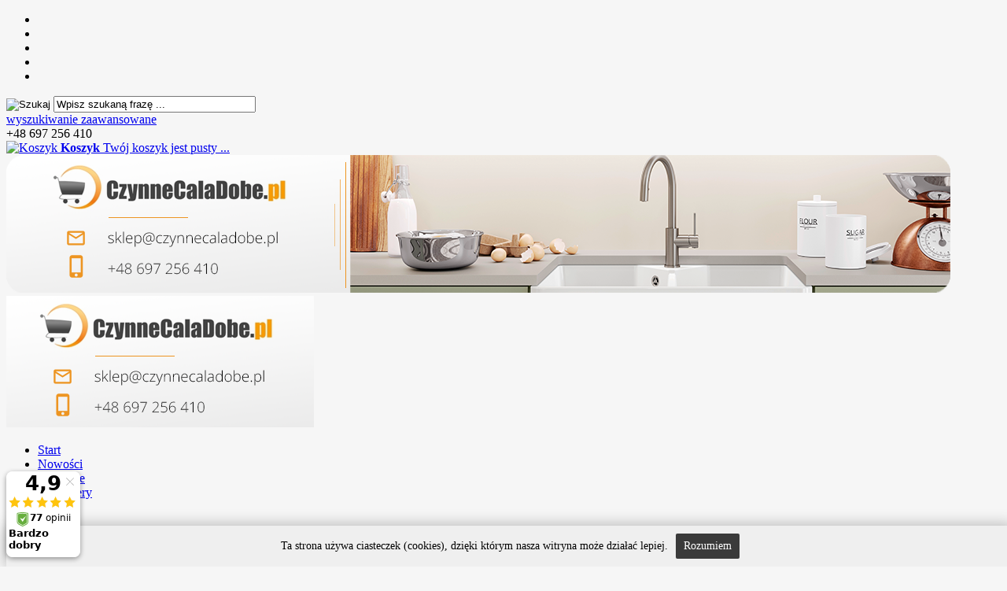

--- FILE ---
content_type: text/html; charset=utf-8
request_url: https://www.czynnecaladobe.pl/rozdrabniacze-c-11_33.html
body_size: 9142
content:
<!DOCTYPE HTML>
<html lang="pl">
<head>
    <meta charset="utf-8" />
    <title>Rozdrabniacze - CzynneCalaDobe.pl</title>
    <meta name="keywords" content="ROZDRABNIACZE, Rozdrabniacze, rozdrabniacze" />
    <meta name="description" content="ROZDRABNIACZE najlepsza kategoria produktów." />
    <meta name="robots" content="index,follow" />  
    
    <meta name="viewport" content="width=device-width, initial-scale=1.0" />
    
    <link href="https://fonts.googleapis.com/css?family=Roboto:400,700&amp;subset=latin,latin-ext" rel="stylesheet" type="text/css" />

    

    <base href="https://www.czynnecaladobe.pl" />	
    <link rel="stylesheet" type="text/css" href="szablony/shop_18.rwd/css/style.php?ncss=style,boxy,moduly,podstrony,listingi," />
    <script src="javascript/jquery.js"></script>
    <script src="javascript/skrypty.php"></script>
    
    
            
    
    
    
    
    
    <meta name="google-site-verification" content="59TFEo2nbKAN5XpTIFYhjxH3Z4QwbQC9B04J_1_bh7s" />

    <script>
(function(i,s,o,g,r,a,m){i['GoogleAnalyticsObject']=r;i[r]=i[r]||function(){(i[r].q=i[r].q||[]).push(arguments)},i[r].l=1*new Date();a=s.createElement(o),m=s.getElementsByTagName(o)[0];a.async=1;a.src=g;m.parentNode.insertBefore(a,m)})(window,document,'script','//www.google-analytics.com/analytics.js','ga');
ga('create', 'UA-23910863-1', 'auto');
ga('require', 'displayfeatures');
ga('send', 'pageview');
</script>

    
    
    <link rel="canonical" href="https://www.czynnecaladobe.pl/rozdrabniacze-c-11_33.html" />
    <link rel="next" href="https://www.czynnecaladobe.pl/rozdrabniacze-c-11_33.html/s=2" />
    <script type="text/javascript" src="https://www.e-regulaminy.pl/wp-content/uploads/cookies/cookies.js"></script>

    
    
    <script>(function(w,d,s,i,dl){w._ceneo = w._ceneo || function () {
w._ceneo.e = w._ceneo.e || []; w._ceneo.e.push(arguments); };
w._ceneo.e = w._ceneo.e || [];dl=dl===undefined?"dataLayer":dl;
const f = d.getElementsByTagName(s)[0], j = d.createElement(s); j.defer = true; j.src = "https://ssl.ceneo.pl/ct/v5/script.js?accountGuid=" + i + "&t=" + Date.now() + (dl ? "&dl=" + dl : '');
f.parentNode.insertBefore(j, f);
})(window, document, "script", "16fbd3d4-d5b5-4d96-8003-edbaf28e5564");</script>

    
    
    
    
    
    
    
    
    
</head>

<body style="background:#f6f6f6">


<header id="NaglowekSklepu">

    <div id="GornaNawigacja">
    
        <div class="Strona">
        
            <ul id="maleRwd" class="RwdSchowek">
            
                <li><span><img src="szablony/shop_18.rwd/obrazki/szablon/rwd_szukaj.png" alt="" /></span></li>
                <li><a href="https://www.czynnecaladobe.pl/logowanie.html"><img src="szablony/shop_18.rwd/obrazki/szablon/rwd_konto.png" alt="" /></a></li>
                <li><a href="https://www.czynnecaladobe.pl/rejestracja.html"><img src="szablony/shop_18.rwd/obrazki/szablon/rwd_rejestracja.png" alt="" /></a></li>
                <li><a href="https://www.czynnecaladobe.pl/koszyk.html"><img src="szablony/shop_18.rwd/obrazki/szablon/rwd_koszyk.png" alt="" /></a></li>
                
                                
                <li><a href="https://www.czynnecaladobe.pl/schowek.html"><img src="szablony/shop_18.rwd/obrazki/szablon/rwd_schowek.png" alt="" /></a></li>
                
                            </ul>        
        
            <form onsubmit="return sprSzukaj(this,'InSzukaj')" method="post" action="szukaj.html" id="Wyszukiwanie">
            
                <div>
                    <input id="ButSzukaj" type="image" src="szablony/shop_18.rwd/obrazki/szablon/szukaj.png" alt="Szukaj" />
                    <input id="InSzukaj" type="text" name="szukaj" size="30" value="Wpisz szukaną frazę ..." />
                    <input type="hidden" name="postget" value="tak" />
                </div>

                <a href="https://www.czynnecaladobe.pl/wyszukiwanie-zaawansowane.html">wyszukiwanie zaawansowane</a>
                
                <div class="cl"></div>
                    
            </form>  

            <div id="Infolinia">
            
                +48 697 256 410                
            </div>

            <div id="Koszyk">
            
                <a href="https://www.czynnecaladobe.pl/koszyk.html">
                
                    <span><img src="szablony/shop_18.rwd/obrazki/szablon/koszyk.png" alt="Koszyk" /></span>
                    
                    <span>
            
                        <strong>Koszyk</strong>
                    
                                                
                        Twój koszyk jest pusty ...
                        
                                                
                    </span>
                    
                </a>
                
            </div>    

            <div id="ZmianaJezyka">
    
                
                              
            </div>

        </div>
    
    </div>
    
</header>

<div id="Strona">

    <a id="LinkLogo" href="https://www.czynnecaladobe.pl"><img class="RwdKomputer" src="images/naglowki/czynne222.png" width="1200" height="175" alt="CzynneCalaDobe.pl" title="CzynneCalaDobe.pl" /><img class="RwdMobilny" src="images/1/czynne2222.png" width="391" height="167" alt="CzynneCalaDobe.pl" title="CzynneCalaDobe.pl" /></a>
    
    <div id="GorneMenu" class="Rozwiniete">
    
        <ul class="GlowneGorneMenu"><li aria-haspopup="true"><a    href="http://www.czynnecaladobe.pl/">Start</a></li><li aria-haspopup="true"><a    href="https://www.czynnecaladobe.pl/nowosci.html">Nowości</a></li><li aria-haspopup="true"><a    href="https://www.czynnecaladobe.pl/promocje.html">Promocje</a></li><li aria-haspopup="true"><a    href="https://www.czynnecaladobe.pl/bestsellery.html">Bestsellery</a></li><li aria-haspopup="true"><a    href="https://www.czynnecaladobe.pl/hity.html">Hity</a></li><li aria-haspopup="true"><a  href="https://www.czynnecaladobe.pl/kontakt-f-1.html">Kontakt</a></li></ul>
        
    </div>
    
    <div id="LogowanieSchowek">
    

                        <div id="Logowanie">
                    <a href="https://www.czynnecaladobe.pl/logowanie.html" rel="nofollow">Zaloguj się</a>
                    <a href="https://www.czynnecaladobe.pl/rejestracja.html" rel="nofollow">Załóż konto</a>
                </div>
                   

            
        <div id="Schowek">

            <a href="https://www.czynnecaladobe.pl/schowek.html">Schowek (0)</a>

        </div>  

        
        <div class="cl"></div>
    
    </div>

    <div id="Nawigacja" itemscope itemtype="http://schema.org/BreadcrumbList">
    
        <span itemprop="itemListElement" itemscope itemtype="http://schema.org/ListItem"><a href="https://www.czynnecaladobe.pl" class="NawigacjaLink" itemprop="item"><span itemprop="name">Strona główna</span></a><meta itemprop="position" content="1" /></span><span class="Nawigacja"> » </span><span itemprop="itemListElement" itemscope itemtype="http://schema.org/ListItem"><a href="https://www.czynnecaladobe.pl/kuchnia-c-11.html" class="NawigacjaLink" itemprop="item"><span itemprop="name">KUCHNIA</span></a><meta itemprop="position" content="2" /></span><span class="Nawigacja"> » </span><span class="Nawigacja">Rozdrabniacze</span>
        
    </div>
    
    
    
    <div class="cl"></div>

        <div id="LewaKolumna" style="width:235px">
    
        <div id="LewaKolumnaPrzerwa">
            <div class="BoxRwd">




<div class="CalyBoxKategorie">

            <div class="BoxNaglowekKategorie">Kategorie<span class="BoxRozwinZwin BoxRozwin"></span></div>
    
    

    <div class="BoxKategorie BoxZawartosc">
        <ul><li><div><a href="https://www.czynnecaladobe.pl/alveus-c-67.html">ALVEUS</a></div></li>
<li><div><a href="https://www.czynnecaladobe.pl/globalo-c-58.html">GLOBALO</a></div></li>
<li><div><a href="https://www.czynnecaladobe.pl/quadron-c-69.html">QUADRON</a></div></li>
<li><div><a href="https://www.czynnecaladobe.pl/romexim-c-57.html">ROMEXIM</a></div></li>
<li><div><a class="Aktywna" href="https://www.czynnecaladobe.pl/kuchnia-c-11.html">KUCHNIA</a></div><ul><li><div><a href="https://www.czynnecaladobe.pl/akcesoria-kuchenne-c-11_12.html">Akcesoria kuchenne</a></div></li>
<li><div><a href="https://www.czynnecaladobe.pl/baterie-kuchenne-c-11_13.html">Baterie kuchenne</a></div></li>
<li><div><a href="https://www.czynnecaladobe.pl/chlodziarko-zamrazarki-c-11_50.html">Chłodziarko-Zamrażarki </a></div></li>
<li><div><a href="https://www.czynnecaladobe.pl/drobne-agd-c-11_42.html">Drobne AGD</a></div></li>
<li><div><a href="https://www.czynnecaladobe.pl/ekspresy-do-kawy-c-11_49.html">Ekspresy do kawy</a></div></li>
<li><div><a href="https://www.czynnecaladobe.pl/kuchenki-mikrofalowe-c-11_14.html">Kuchenki mikrofalowe</a></div></li>
<li><div><a href="https://www.czynnecaladobe.pl/okapy-kuchenne-c-11_27.html">Okapy kuchenne</a></div></li>
<li><div><a href="https://www.czynnecaladobe.pl/piekarniki-c-11_16.html">Piekarniki</a></div></li>
<li><div><a href="https://www.czynnecaladobe.pl/plyty-ceramiczne-c-11_17.html">Płyty ceramiczne</a></div></li>
<li><div><a href="https://www.czynnecaladobe.pl/plyty-gazowe-c-11_18.html">Płyty gazowe</a></div></li>
<li><div><a href="https://www.czynnecaladobe.pl/plyty-indukcyjne-c-11_41.html">Płyty indukcyjne</a></div></li>
<li><div><a class="Aktywna" href="https://www.czynnecaladobe.pl/rozdrabniacze-c-11_33.html">Rozdrabniacze</a></div></li>
<li><div><a href="https://www.czynnecaladobe.pl/sortowniki-odpadow-c-11_23.html">Sortowniki odpadów</a></div></li>
<li><div><a href="https://www.czynnecaladobe.pl/srodki-do-pielegnacji-c-11_20.html">Środki do pielęgnacji</a></div></li>
<li><div><a href="https://www.czynnecaladobe.pl/szuflada-do-podgrzewania-c-11_51.html">Szuflada do podgrzewania</a></div></li>
<li><div><a href="https://www.czynnecaladobe.pl/towar-w-ii-gatunku-c-11_37.html">Towar w II gatunku</a></div></li>
<li><div><a href="https://www.czynnecaladobe.pl/uslugi-c-11_45.html">Usługi</a></div></li>
<li><div><a href="https://www.czynnecaladobe.pl/winiarki-c-11_47.html">Winiarki</a></div></li>
<li><div><a href="https://www.czynnecaladobe.pl/zestawy-promocyjne-c-11_26.html">Zestawy promocyjne</a></div></li>
<li><div><a href="https://www.czynnecaladobe.pl/zlewozmywaki-ceramiczne-c-11_36.html">Zlewozmywaki ceramiczne</a></div></li>
<li><div><a href="https://www.czynnecaladobe.pl/zlewozmywaki-franke-tectonite-c-11_32.html">Zlewozmywaki Franke Tectonite</a></div></li>
<li><div><a href="https://www.czynnecaladobe.pl/zlewozmywaki-gospodarcze-c-11_31.html">Zlewozmywaki gospodarcze</a></div></li>
<li><div><a href="https://www.czynnecaladobe.pl/zlewozmywaki-granitowe-c-11_1.html">Zlewozmywaki granitowe</a></div></li>
<li><div><a href="https://www.czynnecaladobe.pl/zlewozmywaki-nakladane-c-11_21.html">Zlewozmywaki nakładane</a></div></li>
<li><div><a href="https://www.czynnecaladobe.pl/zlewozmywaki-podwieszane-c-11_22.html">Zlewozmywaki podwieszane</a></div></li>
<li><div><a href="https://www.czynnecaladobe.pl/zlewozmywaki-stalowe-c-11_2.html">Zlewozmywaki stalowe</a></div></li>
<li><div><a href="https://www.czynnecaladobe.pl/zlewozmywaki-szklane-c-11_39.html">Zlewozmywaki szklane</a></div></li>
<li><div><a href="https://www.czynnecaladobe.pl/zmywarki-c-11_38.html">Zmywarki</a></div></li>
</ul></li>
<li><div><a href="https://www.czynnecaladobe.pl/ogrod-c-24.html">OGRÓD</a></div><ul><li><div><a href="https://www.czynnecaladobe.pl/akcesoria-c-24_35.html">Akcesoria</a></div></li>
<li><div><a href="https://www.czynnecaladobe.pl/grille-c-24_34.html">Grille</a></div></li>
</ul></li>
<li><div><a href="https://www.czynnecaladobe.pl/pyramis-c-70.html">PYRAMIS</a></div></li>
<li><div><a href="https://www.czynnecaladobe.pl/lazienka-c-15.html">ŁAZIENKA</a></div><ul><li><div><a href="https://www.czynnecaladobe.pl/akcesoria-lazienkowe-c-15_6.html">Akcesoria łazienkowe</a></div></li>
<li><div><a href="https://www.czynnecaladobe.pl/baterie-bidetowe-c-15_28.html">Baterie bidetowe</a></div></li>
<li><div><a href="https://www.czynnecaladobe.pl/baterie-natryskowe-c-15_30.html">Baterie natryskowe</a></div></li>
<li><div><a href="https://www.czynnecaladobe.pl/baterie-umywalkowe-c-15_5.html">Baterie umywalkowe</a></div></li>
<li><div><a href="https://www.czynnecaladobe.pl/baterie-wannowe-c-15_29.html">Baterie wannowe</a></div></li>
<li><div><a href="https://www.czynnecaladobe.pl/brodziki-c-15_53.html">Brodziki</a></div></li>
<li><div><a href="https://www.czynnecaladobe.pl/ceramika-lazienkowa-i-akcesoria-c-15_54.html">Ceramika łazienkowa i akcesoria</a></div></li>
<li><div><a href="https://www.czynnecaladobe.pl/kabiny-prysznicowe-c-15_46.html">Kabiny prysznicowe</a></div></li>
<li><div><a href="https://www.czynnecaladobe.pl/komplety-baterii-c-15_55.html">Komplety baterii</a></div></li>
<li><div><a href="https://www.czynnecaladobe.pl/odplywy-liniowe-c-15_48.html">Odpływy liniowe</a></div></li>
<li><div><a href="https://www.czynnecaladobe.pl/panele-natryskowe-c-15_9.html">Panele natryskowe</a></div></li>
<li><div><a href="https://www.czynnecaladobe.pl/towar-w-ii-gatunku-c-15_40.html">Towar w II gatunku</a></div></li>
<li><div><a href="https://www.czynnecaladobe.pl/umywalki-c-15_44.html">Umywalki</a></div></li>
<li><div><a href="https://www.czynnecaladobe.pl/zestawy-natryskowe-c-15_19.html">Zestawy natryskowe</a></div></li>
</ul></li>
<li><a  href="https://www.czynnecaladobe.pl/nowosci.html">Nowości</a></li><li><a  href="https://www.czynnecaladobe.pl/promocje.html">Promocje</a></li><li><a  href="https://www.czynnecaladobe.pl/polecane.html">Produkty polecane</a></li><li><a  href="https://www.czynnecaladobe.pl/hity.html">Hity w naszym sklepie</a></li></ul>
    </div>
    
</div></div>
<div class="BoxRwd">


<div class="CalyBox">
  
    

            <div class="BoxNaglowek">Kontakt<span class="BoxRozwinZwin BoxRozwin"></span></div>
    
    

    <div class="BoxTresc BoxZawartosc">
        <meta itemprop="name" content="CzynneCalaDobe.pl" /><div style="display:none" itemprop="address" itemscope itemtype="http://schema.org/PostalAddress">
            <meta itemprop="name" content="CzynneCalaDobe.pl" />
            <meta itemprop="streetAddress" content="Katowicka 96 " />
            <meta itemprop="postalCode" content="43-346" />
            <meta itemprop="addressLocality" content="Bielsko-Biała" />
          </div><ul class="BoxKontakt" itemscope itemtype="http://schema.org/LocalBusiness"><li class="Iko Firma">CzynneCalaDobe.pl<br /></li><li class="Iko Mail"><b>E-mail:</b><a href="https://www.czynnecaladobe.pl/kontakt-f-1.html"><span itemprop="email">sklep@czynnecaladobe.pl</span></a></li><li class="Iko Tel"><b>Telefon</b><a rel="nofollow" href="tel:+48697256410"><span itemprop="telephone">+48 697 256 410</span></a><br /></li><li class="Iko Godziny"><b>Godziny działania sklepu</b>pn - pt: 8.00 - 22.00</li></ul>
    </div>
    
</div></div>
<div class="BoxRwd">


<div class="CalyBox">
  
    

            <div class="BoxNaglowek">Informacje<span class="BoxRozwinZwin BoxRozwin"></span></div>
    
    

    <div class="BoxTresc BoxZawartosc">
        <ul class="Lista BezLinii"><li><h4><a href="http://www.czynnecaladobe.pl/kontakt-f-1.html">Kontakt</a></h4></li><li><h4><a href="https://www.czynnecaladobe.pl/regulamin-pm-5.html">Regulamin</a></h4></li><li><h4><a href="https://www.czynnecaladobe.pl/dostawa-pm-3.html">Dostawa</a></h4></li><li><h4><a href="https://www.czynnecaladobe.pl/reklamacje-zwroty-pm-9.html">Reklamacje, zwroty</a></h4></li><li><h4><a href="https://www.czynnecaladobe.pl/gwarancje-pm-24.html">Gwarancje</a></h4></li><li><h4><a href="https://www.czynnecaladobe.pl/sposoby-platnosci-pm-10.html">Sposoby płatności</a></h4></li><li><h4><a href="https://www.czynnecaladobe.pl/polityka-prywatnosci-pm-15.html">Polityka prywatności</a></h4></li></ul>
    </div>
    
</div></div>
<div class="BoxRwd">


<div class="CalyBox">
  
    

            <div class="BoxNaglowek">Promocje<span class="BoxRozwinZwin BoxRozwin"></span></div>
    
    

    <div class="BoxTresc BoxZawartosc">
        <div id="BoxPromocjeAnimowane" class="AnimSzer"><div class="BoxAnimacjaScroll" id="pa1"><a class="Zoom" href="https://www.czynnecaladobe.pl/bateria-valvex-pavo-chrom-2451200-wyprzedaz-p-407.html"><img data-src-original="images/valvex/baterie_natryskowe/mini/100px_pavo_natr.JPG" width="100" height="100" src="images/loader.gif" id="fot_28961_407" class="Zdjecie Reload" alt="Bateria Valvex PAVO chrom 2451200 WYPRZEDAŻ" title="Bateria Valvex PAVO chrom 2451200 WYPRZEDAŻ" /></a><h3><a href="https://www.czynnecaladobe.pl/bateria-valvex-pavo-chrom-2451200-wyprzedaz-p-407.html" title="Bateria Valvex PAVO chrom 2451200 WYPRZEDAŻ">Bateria Valvex PAVO chrom 2451200 WYPRZEDAŻ</a><span class="CenaPromocyjna"><em class="CenaPoprzednia">399,00 zł</em><span class="CenaAktualna">413,99 zł</span></span></h3></div><div class="BoxAnimacjaScroll" id="pa2"><a class="Zoom" href="https://www.czynnecaladobe.pl/bateria-deante-luko-bou-021m-chrom-wyprzedaz-p-3564.html"><img data-src-original="images/deante/baterie/mini/100px_i-deante-luko-bou-021m.jpg" width="100" height="100" src="images/loader.gif" id="fot_86397_3564" class="Zdjecie Reload" alt="Bateria Deante LUKO BOU 021M chrom WYPRZEDAŻ" title="Bateria Deante LUKO BOU 021M chrom WYPRZEDAŻ" /></a><h3><a href="https://www.czynnecaladobe.pl/bateria-deante-luko-bou-021m-chrom-wyprzedaz-p-3564.html" title="Bateria Deante LUKO BOU 021M chrom WYPRZEDAŻ">Bateria Deante LUKO BOU 021M chrom WYPRZEDAŻ</a><span class="CenaPromocyjna"><em class="CenaPoprzednia">199,99 zł</em><span class="CenaAktualna">179,01 zł</span></span></h3></div><div class="BoxAnimacjaScroll" id="pa3"><a class="Zoom" href="https://www.czynnecaladobe.pl/bateria-deante-kostel-bfk-031m-chrom-wyprzedaz-p-3561.html"><img data-src-original="images/deante/baterie/mini/100px_i-deante-kostel-bfk-031m.jpg" width="100" height="100" src="images/loader.gif" id="fot_5856_3561" class="Zdjecie Reload" alt="Bateria Deante KOSTEL BFK 031M chrom WYPRZEDAŻ" title="Bateria Deante KOSTEL BFK 031M chrom WYPRZEDAŻ" /></a><h3><a href="https://www.czynnecaladobe.pl/bateria-deante-kostel-bfk-031m-chrom-wyprzedaz-p-3561.html" title="Bateria Deante KOSTEL BFK 031M chrom WYPRZEDAŻ">Bateria Deante KOSTEL BFK 031M chrom WYPRZEDAŻ</a><span class="CenaPromocyjna"><em class="CenaPoprzednia">150,00 zł</em><span class="CenaAktualna">102,42 zł</span></span></h3></div><div class="BoxAnimacjaScroll" id="pa4"><a class="Zoom" href="https://www.czynnecaladobe.pl/zlewozmywak-franke-maris-mrg-611-62-bateria-samoa-p-95.html"><img data-src-original="images/FRANKE/promo/mini/100px_SET_A.jpg" width="100" height="100" src="images/loader.gif" id="fot_48284_95" class="Zdjecie Reload" alt="Zlewozmywak Franke Maris MRG 611-62 + bateria SAMOA" title="Zlewozmywak Franke Maris MRG 611-62 + bateria SAMOA" /></a><h3><a href="https://www.czynnecaladobe.pl/zlewozmywak-franke-maris-mrg-611-62-bateria-samoa-p-95.html" title="Zlewozmywak Franke Maris MRG 611-62 + bateria SAMOA">Zlewozmywak Franke Maris MRG 611-62 + bateria SAMOA</a><span class="CenaPromocyjna"><em class="CenaPoprzednia">1 299,00 zł</em><span class="CenaAktualna">1 175,02 zł</span></span></h3></div><div class="BoxAnimacjaScroll" id="pa5"><a class="Zoom" href="https://www.czynnecaladobe.pl/pojemnik-kosmetyczny-kela-eden-14066-p-2013.html"><img data-src-original="images/kela/mini/100px_14066.jpg" width="100" height="100" src="images/loader.gif" id="fot_8167_2013" class="Zdjecie Reload" alt="Pojemnik kosmetyczny Kela EDEN 14066" title="Pojemnik kosmetyczny Kela EDEN 14066" /></a><h3><a href="https://www.czynnecaladobe.pl/pojemnik-kosmetyczny-kela-eden-14066-p-2013.html" title="Pojemnik kosmetyczny Kela EDEN 14066">Pojemnik kosmetyczny Kela EDEN 14066</a><span class="CenaPromocyjna"><em class="CenaPoprzednia">65,00 zł</em><span class="CenaAktualna">43,00 zł</span></span></h3></div><div class="BoxAnimacjaScroll" id="pa6"><a class="Zoom" href="https://www.czynnecaladobe.pl/kosz-na-smieci-3-litry-kela-torre-18172-p-2018.html"><img data-src-original="images/kela/mini/100px_18172.jpg" width="100" height="100" src="images/loader.gif" id="fot_86615_2018" class="Zdjecie Reload" alt="Kosz na śmieci 3 litry Kela TORRE 18172" title="Kosz na śmieci 3 litry Kela TORRE 18172" /></a><h3><a href="https://www.czynnecaladobe.pl/kosz-na-smieci-3-litry-kela-torre-18172-p-2018.html" title="Kosz na śmieci 3 litry Kela TORRE 18172">Kosz na śmieci 3 litry Kela TORRE 18172</a><span class="CenaPromocyjna"><em class="CenaPoprzednia">79,00 zł</em><span class="CenaAktualna">84,43 zł</span></span></h3></div><div class="BoxAnimacjaScroll" id="pa7"><a class="Zoom" href="https://www.czynnecaladobe.pl/bateria-deante-magnolia-bdc-041m-chrom-wyprzedaz-p-1991.html"><img data-src-original="images/deante/natryskowe/mini/100px_bdc041M.jpg" width="100" height="100" src="images/loader.gif" id="fot_8381_1991" class="Zdjecie Reload" alt="Bateria Deante MAGNOLIA BDC 041M CHROM WYPRZEDAŻ" title="Bateria Deante MAGNOLIA BDC 041M CHROM WYPRZEDAŻ" /></a><h3><a href="https://www.czynnecaladobe.pl/bateria-deante-magnolia-bdc-041m-chrom-wyprzedaz-p-1991.html" title="Bateria Deante MAGNOLIA BDC 041M CHROM WYPRZEDAŻ">Bateria Deante MAGNOLIA BDC 041M CHROM WYPRZEDAŻ</a><span class="CenaPromocyjna"><em class="CenaPoprzednia">175,00 zł</em><span class="CenaAktualna">249,01 zł</span></span></h3></div><div class="BoxAnimacjaScroll" id="pa8"><a class="Zoom" href="https://www.czynnecaladobe.pl/bateria-deante-marbel-bfm-031m-chrom-wyprzedaz-p-520.html"><img data-src-original="images/deante/baterie_bidetowe/mini/100px_bfm031mb.jpg" width="100" height="100" src="images/loader.gif" id="fot_78255_520" class="Zdjecie Reload" alt="Bateria Deante MARBEL BFM 031M chrom WYPRZEDAŻ" title="Bateria Deante MARBEL BFM 031M chrom WYPRZEDAŻ" /></a><h3><a href="https://www.czynnecaladobe.pl/bateria-deante-marbel-bfm-031m-chrom-wyprzedaz-p-520.html" title="Bateria Deante MARBEL BFM 031M chrom WYPRZEDAŻ">Bateria Deante MARBEL BFM 031M chrom WYPRZEDAŻ</a><span class="CenaPromocyjna"><em class="CenaPoprzednia">199,99 zł</em><span class="CenaAktualna">143,65 zł</span></span></h3></div></div><div class="WszystkieKreska"><a href="https://www.czynnecaladobe.pl/promocje.html">zobacz wszystkie</a></div><script> $(document).ready(function() { $('#BoxPromocjeAnimowane').BoxAnimacje( { modul: 'BoxPromocjeAnimowane', id: 'pa', html: 'div', czas: 5000, szybkosc: 700, typ: 'scrollright' } ); }); </script>
    </div>
    
</div></div>

        </div>
        
    </div>
        
    <div id="SrodekKolumna">
    
        

        

<h1 class="StrNaglowek">
    <span>Rozdrabniacze</span>  
</h1>






<section class="StrTresc">

    <div class="Listing">
    
        
        
        <div class="OpisListing"  style="display:none">
                        
            
            
            <div class="OpisListingGorny OpisListingGornyBezZdjecia"></div>
            
            <br />
            
        </div>
        
        <div class="cl"></div>
        
        
        
        <div class="Podkategorie"  style="display:none">
        
                        
            <input class="MenuMobilnePodkategorieCheckbox" type="checkbox" id="MenuMobilnePodkategorieCheckbox" style="display:none" />
        
            <label class="PodkategorieMobile" for="MenuMobilnePodkategorieCheckbox" style="display:block">
            
                <span class="PodkategorieRozwin">Podkategorie</span>
                
            </label>
            
                    
            <div class="PodkategoreLista PodkategorieWlaczone">
            
                
                
            </div>

        </div>

        <div class="cl"></div>

        <nav class="ListingNawigacja ListingNawigacjaGora LiniaCala">
        
            
        
            <div class="IndexStron">
            
                <b>Strona</b> <a class="Aktywna" href="https://www.czynnecaladobe.pl/rozdrabniacze-c-11_33.html">1</a><a href="https://www.czynnecaladobe.pl/rozdrabniacze-c-11_33.html/s=2">2</a>
                
                <span>ogółem produktów: 17</span>
            
            </div>
            
                        
            
        
            <div class="SposobWyswietlania">
            
                <form id="sposobwyswietlania" class="cmxform" action="/rozdrabniacze-c-11_33.html" method="post">
                
                    <div>
                        <input type="hidden" name="wyswietlanie" id="wyswietlanie" value="" />
                        <span class="Tak" title="W formie okien" onclick="lista(1)"></span>
                        <span  title="W formie wierszy z miniaturkami i opisem" onclick="lista(2)"></span>
                        <span  title="W formie skróconej bez zdjęć" onclick="lista(3)"></span>
                    </div>
                    
                </form>
                
            </div>
            
                        
            <div class="cl"></div>
            
                        
            
            
            <div class="Sortowanie">

                <form id="sposobsortowania" class="cmxform" action="/rozdrabniacze-c-11_33.html" method="post">
                
                    <b>Wyświetlaj wg</b>
                
                    <select name="sortowanie" id="sortowanie">
                        <option value="1" selected="selected">domyślnie malejąco</option>
                        <option value="2" >domyślnie rosnąco</option>                                                              
                        <option value="4" >ceny od najniższej</option>
                        <option value="3" >ceny od najwyższej</option>
                        <option value="6" >nazwy A-Z</option>
                        <option value="5" >nazwy Z-A</option></select>
                
                </form>
            
            </div>
            
            
                        
            
            
            <div class="IloscProdStronie">
            
                <form id="iloscprodstrony" class="cmxform" action="/rozdrabniacze-c-11_33.html" method="post">
                
                    <div>
                        <input type="hidden" name="ilosc_na_stronie" id="ilosc_na_stronie" value="" />
                        <b>Wyników na stronie:</b>
                        <span class="Tak" onclick="str_prod(12)">12</span>
                        <span  onclick="str_prod(24)">24</span>
                        <span  onclick="str_prod(36)">36</span>
                    </div>
                    
                </form>
                
            </div>
            
                        
            <div class="cl"></div>
        
        </nav>
        
                
        

        <div class="ListingFiltry LiniaCala">
        
                        
            <div class="UzyteTagi" style="display:none">
            
                <strong>Wybrane opcje przeglądania</strong>
            
                
                
            </div>
                 
            <div class="FiltryKontenter">
            
                <div class="FiltryTlo">
                
                    <label for="FiltryMobilneCheckbox" id="IkonaZwinieciaFiltry" style="display:none"></label>
                    <label for="FiltryMobilneCheckbox" class="TloZwinieciaFiltry" style="display:none"></label>
            
                    <form id="filtr" action="/rozdrabniacze-c-11_33.html" method="post" class="cmxform FormularzFiltry">
                    
                        <div class="Lf">
                            
                            <input type="hidden" name="postget" value="tak" />                
                            <strong class="TytulFiltry">Dodatkowe opcje przeglądania</strong>
                        </div>
                        
                        <div class="cl"></div>

                        <div class="PozycjeFiltryListing">
                    
                            <div class="ZakresCen">
                                <b>Zakres cen od</b> <input type="text" size="4" value="" class="ulamek" name="ceno" /> do <input type="text" size="4" value="" class="ulamek" name="cend" />
                            </div>           

                                            
                        
                            <div class="Multi FiltryProducent"><span><b>Producent</b></span><ul class="Wybor"><li><input type="checkbox" id="filtr_producent_1" name="producent[1]"  /> <label id="label_filtr_producent_1" for="filtr_producent_1"><a data-id="filtr_producent_1">Blanco</a></label></li><li><input type="checkbox" id="filtr_producent_3" name="producent[3]"  /> <label id="label_filtr_producent_3" for="filtr_producent_3"><a data-id="filtr_producent_3">Elleci</a></label></li><li><input type="checkbox" id="filtr_producent_2" name="producent[2]"  /> <label id="label_filtr_producent_2" for="filtr_producent_2"><a data-id="filtr_producent_2">Franke</a></label></li><li><input type="checkbox" id="filtr_producent_31" name="producent[31]"  /> <label id="label_filtr_producent_31" for="filtr_producent_31"><a data-id="filtr_producent_31">In Sink Erator</a></label></li></ul></div>
                            
                            
                            
                            <div class="Multi FiltryPromocje"><span><b>Tylko promocje</b></span><ul class="Wybor"><li><input type="checkbox" name="promocje" id="filtr_promocje" value="tak"  /> <label id="label_filtr_promocje" for="filtr_promocje"><a data-id="filtr_promocje">tak</a></label></li></ul></div>
                            
                            
                            
                            
                            
                            
                            
                            

                            <div class="cl"></div> 

                        </div>
                                                
                        <div class="Rg ZastosujUsunFiltry">
                            
                            <input type="submit" class="przycisk" value="Wyświetl produkty" />
                        </div> 

                        <div class="cl"></div>
                        
                    </form>
                    
                </div>
                
            </div>

        </div>
        
                
        
        
        <div id="Porownywanie" style="display:none">
        
            <div class="Lf">
                <strong>Produkty dodane do porównania</strong>
            </div>
            
            <div class="Rg" id="przyciskPorownywania" style="display:none">
                <span id="oknoPorownywarki" class="przycisk oknoAjax">Porównaj wybrane produkty</span>
            </div> 

            <div class="cl"></div>        

            <div id="ListaProduktowPorownanie">
            
                
            
            </div>
            
        </div>
        
        

        <div class="OknaRwd Kol-3 KolMobile-1 ListingOknaKontener"><div id="prd-106-22337" class="Okno OknoRwd"><div class="AnimacjaZobacz ElementListingRamka"><div class="Zobacz"><strong><a href="https://www.czynnecaladobe.pl/rozdrabniacz-franke-slim-100-1340715095-p-22337.html" title="Rozdrabniacz Franke Slim 100 134.0715.095">zobacz szczegóły</a></strong></div><div class="Foto"><a class="Zoom" href="https://www.czynnecaladobe.pl/rozdrabniacz-franke-slim-100-1340715095-p-22337.html"><span class="ZdjecieIkony"><span class="IkonkiProduktu"><span class="IkonaDostawa Ikona"><b>Darmowa wysyłka</b></span></span><img data-src-original="images/mini/100px_slim100.jpg" width="100" height="100" src="images/loader.gif" id="fot_62454_22337" class="Zdjecie Reload" alt="Rozdrabniacz Franke Slim 100 134.0715.095" title="Rozdrabniacz Franke Slim 100 134.0715.095" /></span></a></div><div class="ProdCena"><h3><a href="https://www.czynnecaladobe.pl/rozdrabniacz-franke-slim-100-1340715095-p-22337.html" title="Rozdrabniacz Franke Slim 100 134.0715.095">Rozdrabniacz Franke Slim 100 134.0715.095</a></h3><div class="ProduktCena"><span class="Cena"><span class="CenaAktualna">1 489,99 zł</span></span></div><ul class="ListaOpisowa"><li>Producent: <b><a href="https://www.czynnecaladobe.pl/franke-m-2.html">Franke</a></b></li></ul></div><div class="ZakupKontener"><div class="PorownajSchowek"><span onclick="Porownaj(22337,'wl')" id="id22337" class="Porownaj ToolTip" title="dodaj do porównania">dodaj do porównania</span><div class="cl"></div><span onclick="DoSchowka(22337)" class="Schowek ToolTip" title="dodaj do schowka">dodaj do schowka</span></div><div class="Zakup"><input type="number" id="ilosc_62454_22337" value="1" class="InputIlosc" lang="en_EN" pattern="[0-9]+([\.][0-9]+)?" step="1" min="1" onchange="SprIlosc(this,1,1,'62454_22337','0')" name="ilosc" /><em>szt.</em> <span class="DoKoszyka ToolTip" onclick="return DoKoszyka('62454_22337','dodaj',0,1)" title="Dodaj do koszyka Rozdrabniacz Franke Slim 100 134.0715.095">Do koszyka</span></div></div></div></div><div id="prd-589-22338" class="Okno OknoRwd"><div class="AnimacjaZobacz ElementListingRamka"><div class="Zobacz"><strong><a href="https://www.czynnecaladobe.pl/rozdrabniacz-franke-slim-125-1340715094-p-22338.html" title="Rozdrabniacz Franke Slim 125 134.0715.094">zobacz szczegóły</a></strong></div><div class="Foto"><a class="Zoom" href="https://www.czynnecaladobe.pl/rozdrabniacz-franke-slim-125-1340715094-p-22338.html"><span class="ZdjecieIkony"><span class="IkonkiProduktu"><span class="IkonaDostawa Ikona"><b>Darmowa wysyłka</b></span></span><img data-src-original="images/mini/100px_slim125.jpg" width="100" height="100" src="images/loader.gif" id="fot_24461_22338" class="Zdjecie Reload" alt="Rozdrabniacz Franke Slim 125 134.0715.094" title="Rozdrabniacz Franke Slim 125 134.0715.094" /></span></a></div><div class="ProdCena"><h3><a href="https://www.czynnecaladobe.pl/rozdrabniacz-franke-slim-125-1340715094-p-22338.html" title="Rozdrabniacz Franke Slim 125 134.0715.094">Rozdrabniacz Franke Slim 125 134.0715.094</a></h3><div class="ProduktCena"><span class="Cena"><span class="CenaAktualna">1 680,00 zł</span></span></div><ul class="ListaOpisowa"><li>Producent: <b><a href="https://www.czynnecaladobe.pl/franke-m-2.html">Franke</a></b></li></ul></div><div class="ZakupKontener"><div class="PorownajSchowek"><span onclick="Porownaj(22338,'wl')" id="id22338" class="Porownaj ToolTip" title="dodaj do porównania">dodaj do porównania</span><div class="cl"></div><span onclick="DoSchowka(22338)" class="Schowek ToolTip" title="dodaj do schowka">dodaj do schowka</span></div><div class="Zakup"><input type="number" id="ilosc_24461_22338" value="1" class="InputIlosc" lang="en_EN" pattern="[0-9]+([\.][0-9]+)?" step="1" min="1" onchange="SprIlosc(this,1,1,'24461_22338','0')" name="ilosc" /><em>szt.</em> <span class="DoKoszyka ToolTip" onclick="return DoKoszyka('24461_22338','dodaj',0,1)" title="Dodaj do koszyka Rozdrabniacz Franke Slim 125 134.0715.094">Do koszyka</span></div></div></div></div><div id="prd-672-22335" class="Okno OknoRwd"><div class="AnimacjaZobacz ElementListingRamka"><div class="Zobacz"><strong><a href="https://www.czynnecaladobe.pl/rozdrabniacz-franke-slim-50-1340715098-p-22335.html" title="Rozdrabniacz Franke SLIM 50 134.0715.098">zobacz szczegóły</a></strong></div><div class="Foto"><a class="Zoom" href="https://www.czynnecaladobe.pl/rozdrabniacz-franke-slim-50-1340715098-p-22335.html"><span class="ZdjecieIkony"><span class="IkonkiProduktu"><span class="IkonaDostawa Ikona"><b>Darmowa wysyłka</b></span></span><img data-src-original="images/mini/100px_slim50.jpg" width="100" height="100" src="images/loader.gif" id="fot_73279_22335" class="Zdjecie Reload" alt="Rozdrabniacz Franke SLIM 50 134.0715.098" title="Rozdrabniacz Franke SLIM 50 134.0715.098" /></span></a></div><div class="ProdCena"><h3><a href="https://www.czynnecaladobe.pl/rozdrabniacz-franke-slim-50-1340715098-p-22335.html" title="Rozdrabniacz Franke SLIM 50 134.0715.098">Rozdrabniacz Franke SLIM 50 134.0715.098</a></h3><div class="ProduktCena"><span class="Cena"><span class="CenaAktualna">861,32 zł</span></span></div><ul class="ListaOpisowa"><li>Producent: <b><a href="https://www.czynnecaladobe.pl/franke-m-2.html">Franke</a></b></li></ul></div><div class="ZakupKontener"><div class="PorownajSchowek"><span onclick="Porownaj(22335,'wl')" id="id22335" class="Porownaj ToolTip" title="dodaj do porównania">dodaj do porównania</span><div class="cl"></div><span onclick="DoSchowka(22335)" class="Schowek ToolTip" title="dodaj do schowka">dodaj do schowka</span></div><div class="Zakup"><input type="number" id="ilosc_73279_22335" value="1" class="InputIlosc" lang="en_EN" pattern="[0-9]+([\.][0-9]+)?" step="1" min="1" onchange="SprIlosc(this,1,1,'73279_22335','0')" name="ilosc" /><em>szt.</em> <span class="DoKoszyka ToolTip" onclick="return DoKoszyka('73279_22335','dodaj',0,1)" title="Dodaj do koszyka Rozdrabniacz Franke SLIM 50 134.0715.098">Do koszyka</span></div></div></div></div><div id="prd-639-22336" class="Okno OknoRwd"><div class="AnimacjaZobacz ElementListingRamka"><div class="Zobacz"><strong><a href="https://www.czynnecaladobe.pl/rozdrabniacz-franke-slim-75-1340715096-p-22336.html" title="Rozdrabniacz Franke Slim 75 134.0715.096">zobacz szczegóły</a></strong></div><div class="Foto"><a class="Zoom" href="https://www.czynnecaladobe.pl/rozdrabniacz-franke-slim-75-1340715096-p-22336.html"><span class="ZdjecieIkony"><span class="IkonkiProduktu"><span class="IkonaDostawa Ikona"><b>Darmowa wysyłka</b></span></span><img data-src-original="images/mini/100px_slim75.jpg" width="100" height="100" src="images/loader.gif" id="fot_78066_22336" class="Zdjecie Reload" alt="Rozdrabniacz Franke Slim 75 134.0715.096" title="Rozdrabniacz Franke Slim 75 134.0715.096" /></span></a></div><div class="ProdCena"><h3><a href="https://www.czynnecaladobe.pl/rozdrabniacz-franke-slim-75-1340715096-p-22336.html" title="Rozdrabniacz Franke Slim 75 134.0715.096">Rozdrabniacz Franke Slim 75 134.0715.096</a></h3><div class="ProduktCena"><span class="Cena"><span class="CenaAktualna">1 139,00 zł</span></span></div><ul class="ListaOpisowa"><li>Producent: <b><a href="https://www.czynnecaladobe.pl/franke-m-2.html">Franke</a></b></li></ul></div><div class="ZakupKontener"><div class="PorownajSchowek"><span onclick="Porownaj(22336,'wl')" id="id22336" class="Porownaj ToolTip" title="dodaj do porównania">dodaj do porównania</span><div class="cl"></div><span onclick="DoSchowka(22336)" class="Schowek ToolTip" title="dodaj do schowka">dodaj do schowka</span></div><div class="Zakup"><input type="number" id="ilosc_78066_22336" value="1" class="InputIlosc" lang="en_EN" pattern="[0-9]+([\.][0-9]+)?" step="1" min="1" onchange="SprIlosc(this,1,1,'78066_22336','0')" name="ilosc" /><em>szt.</em> <span class="DoKoszyka ToolTip" onclick="return DoKoszyka('78066_22336','dodaj',0,1)" title="Dodaj do koszyka Rozdrabniacz Franke Slim 75 134.0715.096">Do koszyka</span></div></div></div></div><div id="prd-501-21109" class="Okno OknoRwd"><div class="AnimacjaZobacz ElementListingRamka"><div class="Zobacz"><strong><a href="https://www.czynnecaladobe.pl/rozdrabniacz-odpadkow-in-sink-erator-evolution-plus-1000-ec-p-21109.html" title="Rozdrabniacz odpadków In Sink Erator Evolution Plus 1000 EC">zobacz szczegóły</a></strong></div><div class="Foto"><a class="Zoom" href="https://www.czynnecaladobe.pl/rozdrabniacz-odpadkow-in-sink-erator-evolution-plus-1000-ec-p-21109.html"><span class="ZdjecieIkony"><span class="IkonkiProduktu"><span class="IkonaDostawa Ikona"><b>Darmowa wysyłka</b></span></span><img data-src-original="images/mini/100px_1000EX.webp" width="100" height="100" src="images/loader.gif" id="fot_8068_21109" class="Zdjecie Reload" alt="Rozdrabniacz odpadków In Sink Erator Evolution Plus 1000 EC" title="Rozdrabniacz odpadków In Sink Erator Evolution Plus 1000 EC" /></span></a></div><div class="ProdCena"><h3><a href="https://www.czynnecaladobe.pl/rozdrabniacz-odpadkow-in-sink-erator-evolution-plus-1000-ec-p-21109.html" title="Rozdrabniacz odpadków In Sink Erator Evolution Plus 1000 EC">Rozdrabniacz odpadków In Sink Erator Evolution Plus 1000 EC</a></h3><div class="ProduktCena"><span class="Cena"><span class="CenaAktualna">4 198,97 zł</span></span></div><ul class="ListaOpisowa"><li>Producent: <b><a href="https://www.czynnecaladobe.pl/in-sink-erator-m-31.html">In Sink Erator</a></b></li></ul></div><div class="ZakupKontener"><div class="PorownajSchowek"><span onclick="Porownaj(21109,'wl')" id="id21109" class="Porownaj ToolTip" title="dodaj do porównania">dodaj do porównania</span><div class="cl"></div><span onclick="DoSchowka(21109)" class="Schowek ToolTip" title="dodaj do schowka">dodaj do schowka</span></div><div class="Zakup"><input type="number" id="ilosc_8068_21109" value="1" class="InputIlosc" lang="en_EN" pattern="[0-9]+([\.][0-9]+)?" step="1" min="1" onchange="SprIlosc(this,1,1,'8068_21109','0')" name="ilosc" /><em>szt.</em> <span class="DoKoszyka ToolTip" onclick="return DoKoszyka('8068_21109','dodaj',0,1)" title="Dodaj do koszyka Rozdrabniacz odpadków In Sink Erator Evolution Plus 1000 EC">Do koszyka</span></div></div></div></div><div id="prd-695-21110" class="Okno OknoRwd"><div class="AnimacjaZobacz ElementListingRamka"><div class="Zobacz"><strong><a href="https://www.czynnecaladobe.pl/rozdrabniacz-odpadkow-in-sink-erator-evolution-plus-750-ec-p-21110.html" title="Rozdrabniacz odpadków In Sink Erator Evolution Plus 750 EC">zobacz szczegóły</a></strong></div><div class="Foto"><a class="Zoom" href="https://www.czynnecaladobe.pl/rozdrabniacz-odpadkow-in-sink-erator-evolution-plus-750-ec-p-21110.html"><span class="ZdjecieIkony"><span class="IkonkiProduktu"><span class="IkonaDostawa Ikona"><b>Darmowa wysyłka</b></span></span><img data-src-original="images/mini/100px_750EX.webp" width="100" height="100" src="images/loader.gif" id="fot_39719_21110" class="Zdjecie Reload" alt="Rozdrabniacz odpadków In Sink Erator Evolution Plus 750 EC" title="Rozdrabniacz odpadków In Sink Erator Evolution Plus 750 EC" /></span></a></div><div class="ProdCena"><h3><a href="https://www.czynnecaladobe.pl/rozdrabniacz-odpadkow-in-sink-erator-evolution-plus-750-ec-p-21110.html" title="Rozdrabniacz odpadków In Sink Erator Evolution Plus 750 EC">Rozdrabniacz odpadków In Sink Erator Evolution Plus 750 EC</a></h3><div class="ProduktCena"><span class="Cena"><span class="CenaAktualna">3 499,92 zł</span></span></div><ul class="ListaOpisowa"><li>Producent: <b><a href="https://www.czynnecaladobe.pl/in-sink-erator-m-31.html">In Sink Erator</a></b></li></ul></div><div class="ZakupKontener"><div class="PorownajSchowek"><span onclick="Porownaj(21110,'wl')" id="id21110" class="Porownaj ToolTip" title="dodaj do porównania">dodaj do porównania</span><div class="cl"></div><span onclick="DoSchowka(21110)" class="Schowek ToolTip" title="dodaj do schowka">dodaj do schowka</span></div><div class="Zakup"><input type="number" id="ilosc_39719_21110" value="1" class="InputIlosc" lang="en_EN" pattern="[0-9]+([\.][0-9]+)?" step="1" min="1" onchange="SprIlosc(this,1,1,'39719_21110','0')" name="ilosc" /><em>szt.</em> <span class="DoKoszyka ToolTip" onclick="return DoKoszyka('39719_21110','dodaj',0,1)" title="Dodaj do koszyka Rozdrabniacz odpadków In Sink Erator Evolution Plus 750 EC">Do koszyka</span></div></div></div></div><div id="prd-642-21111" class="Okno OknoRwd"><div class="AnimacjaZobacz ElementListingRamka"><div class="Zobacz"><strong><a href="https://www.czynnecaladobe.pl/rozdrabniacz-odpadkow-in-sink-erator-premium-550-ec-p-21111.html" title="Rozdrabniacz odpadków In Sink Erator Premium 550 EC">zobacz szczegóły</a></strong></div><div class="Foto"><a class="Zoom" href="https://www.czynnecaladobe.pl/rozdrabniacz-odpadkow-in-sink-erator-premium-550-ec-p-21111.html"><span class="ZdjecieIkony"><span class="IkonkiProduktu"><span class="IkonaDostawa Ikona"><b>Darmowa wysyłka</b></span></span><img data-src-original="images/mini/100px_550.webp" width="100" height="100" src="images/loader.gif" id="fot_16358_21111" class="Zdjecie Reload" alt="Rozdrabniacz odpadków In Sink Erator Premium 550 EC" title="Rozdrabniacz odpadków In Sink Erator Premium 550 EC" /></span></a></div><div class="ProdCena"><h3><a href="https://www.czynnecaladobe.pl/rozdrabniacz-odpadkow-in-sink-erator-premium-550-ec-p-21111.html" title="Rozdrabniacz odpadków In Sink Erator Premium 550 EC">Rozdrabniacz odpadków In Sink Erator Premium 550 EC</a></h3><div class="ProduktCena"><span class="Cena"><span class="CenaAktualna">1 738,97 zł</span></span></div><ul class="ListaOpisowa"><li>Producent: <b><a href="https://www.czynnecaladobe.pl/in-sink-erator-m-31.html">In Sink Erator</a></b></li></ul></div><div class="ZakupKontener"><div class="PorownajSchowek"><span onclick="Porownaj(21111,'wl')" id="id21111" class="Porownaj ToolTip" title="dodaj do porównania">dodaj do porównania</span><div class="cl"></div><span onclick="DoSchowka(21111)" class="Schowek ToolTip" title="dodaj do schowka">dodaj do schowka</span></div><div class="Zakup"><input type="number" id="ilosc_16358_21111" value="1" class="InputIlosc" lang="en_EN" pattern="[0-9]+([\.][0-9]+)?" step="1" min="1" onchange="SprIlosc(this,1,1,'16358_21111','0')" name="ilosc" /><em>szt.</em> <span class="DoKoszyka ToolTip" onclick="return DoKoszyka('16358_21111','dodaj',0,1)" title="Dodaj do koszyka Rozdrabniacz odpadków In Sink Erator Premium 550 EC">Do koszyka</span></div></div></div></div><div id="prd-526-20924" class="Okno OknoRwd"><div class="AnimacjaZobacz ElementListingRamka"><div class="Zobacz"><strong><a href="https://www.czynnecaladobe.pl/rozdrabniacz-in-sink-erator-m100-supreme-p-20924.html" title="Rozdrabniacz In Sink Erator M100 SUPREME">zobacz szczegóły</a></strong></div><div class="Foto"><a class="Zoom" href="https://www.czynnecaladobe.pl/rozdrabniacz-in-sink-erator-m100-supreme-p-20924.html"><span class="ZdjecieIkony"><span class="IkonkiProduktu"><span class="IkonaDostawa Ikona"><b>Darmowa wysyłka</b></span></span><img data-src-original="images/mini/100px_m100supreme.jpg" width="100" height="100" src="images/loader.gif" id="fot_15067_20924" class="Zdjecie Reload" alt="Rozdrabniacz In Sink Erator M100 SUPREME" title="Rozdrabniacz In Sink Erator M100 SUPREME" /></span></a></div><div class="ProdCena"><h3><a href="https://www.czynnecaladobe.pl/rozdrabniacz-in-sink-erator-m100-supreme-p-20924.html" title="Rozdrabniacz In Sink Erator M100 SUPREME">Rozdrabniacz In Sink Erator M100 SUPREME</a></h3><div class="ProduktCena"><span class="Cena"><span class="CenaAktualna">2 438,00 zł</span></span></div><ul class="ListaOpisowa"><li>Producent: <b><a href="https://www.czynnecaladobe.pl/in-sink-erator-m-31.html">In Sink Erator</a></b></li></ul></div><div class="ZakupKontener"><div class="PorownajSchowek"><span onclick="Porownaj(20924,'wl')" id="id20924" class="Porownaj ToolTip" title="dodaj do porównania">dodaj do porównania</span><div class="cl"></div><span onclick="DoSchowka(20924)" class="Schowek ToolTip" title="dodaj do schowka">dodaj do schowka</span></div><div class="Zakup"><input type="number" id="ilosc_15067_20924" value="1" class="InputIlosc" lang="en_EN" pattern="[0-9]+([\.][0-9]+)?" step="1" min="1" onchange="SprIlosc(this,1,1,'15067_20924','0')" name="ilosc" /><em>szt.</em> <span class="DoKoszyka ToolTip" onclick="return DoKoszyka('15067_20924','dodaj',0,1)" title="Dodaj do koszyka Rozdrabniacz In Sink Erator M100 SUPREME">Do koszyka</span></div></div></div></div><div id="prd-706-20729" class="Okno OknoRwd"><div class="AnimacjaZobacz ElementListingRamka"><div class="Zobacz"><strong><a href="https://www.czynnecaladobe.pl/rozdrabniacz-in-sink-erator-utylizator-odpadow-spozywczych-evolution-150-0-75-km-p-20729.html" title="Rozdrabniacz In Sink Erator, utylizator odpadów spożywczych Evolution 150 0,75 KM">zobacz szczegóły</a></strong></div><div class="Foto"><a class="Zoom" href="https://www.czynnecaladobe.pl/rozdrabniacz-in-sink-erator-utylizator-odpadow-spozywczych-evolution-150-0-75-km-p-20729.html"><span class="ZdjecieIkony"><span class="IkonkiProduktu"><span class="IkonaDostawa Ikona"><b>Darmowa wysyłka</b></span></span><img data-src-original="images/mini/100px_m150.jpg" width="100" height="100" src="images/loader.gif" id="fot_67266_20729" class="Zdjecie Reload" alt="Rozdrabniacz In Sink Erator, utylizator odpadów spożywczych Evolution 150 0,75 KM" title="Rozdrabniacz In Sink Erator, utylizator odpadów spożywczych Evolution 150 0,75 KM" /></span></a></div><div class="ProdCena"><h3><a href="https://www.czynnecaladobe.pl/rozdrabniacz-in-sink-erator-utylizator-odpadow-spozywczych-evolution-150-0-75-km-p-20729.html" title="Rozdrabniacz In Sink Erator, utylizator odpadów spożywczych Evolution 150 0,75 KM">Rozdrabniacz In Sink Erator, utylizator odpadów spożywczych Evolution 150 0,75 KM</a></h3><div class="ProduktCena"><span class="Cena"><span class="CenaAktualna">3 697,99 zł</span></span></div><ul class="ListaOpisowa"><li>Producent: <b><a href="https://www.czynnecaladobe.pl/in-sink-erator-m-31.html">In Sink Erator</a></b></li></ul></div><div class="ZakupKontener"><div class="PorownajSchowek"><span onclick="Porownaj(20729,'wl')" id="id20729" class="Porownaj ToolTip" title="dodaj do porównania">dodaj do porównania</span><div class="cl"></div><span onclick="DoSchowka(20729)" class="Schowek ToolTip" title="dodaj do schowka">dodaj do schowka</span></div><div class="Zakup"><input type="number" id="ilosc_67266_20729" value="1" class="InputIlosc" lang="en_EN" pattern="[0-9]+([\.][0-9]+)?" step="1" min="1" onchange="SprIlosc(this,1,1,'67266_20729','0')" name="ilosc" /><em>szt.</em> <span class="DoKoszyka ToolTip" onclick="return DoKoszyka('67266_20729','dodaj',0,1)" title="Dodaj do koszyka Rozdrabniacz In Sink Erator, utylizator odpadów spożywczych Evolution 150 0,75 KM">Do koszyka</span></div></div></div></div><div id="prd-707-14436" class="Okno OknoRwd"><div class="AnimacjaZobacz ElementListingRamka"><div class="Zobacz"><strong><a href="https://www.czynnecaladobe.pl/rozdrabniacz-blanco-fwd-lite-526-646-p-14436.html" title="Rozdrabniacz Blanco FWD Lite 526 646">zobacz szczegóły</a></strong></div><div class="Foto"><a class="Zoom" href="https://www.czynnecaladobe.pl/rozdrabniacz-blanco-fwd-lite-526-646-p-14436.html"><span class="ZdjecieIkony"><span class="IkonkiProduktu"><span class="IkonaDostawa Ikona"><b>Darmowa wysyłka</b></span></span><img data-src-original="images/mini/100px_fwdLITE.jpg" width="100" height="100" src="images/loader.gif" id="fot_10783_14436" class="Zdjecie Reload" alt="Rozdrabniacz Blanco FWD Lite 526 646" title="Rozdrabniacz Blanco FWD Lite 526 646" /></span></a></div><div class="ProdCena"><h3><a href="https://www.czynnecaladobe.pl/rozdrabniacz-blanco-fwd-lite-526-646-p-14436.html" title="Rozdrabniacz Blanco FWD Lite 526 646">Rozdrabniacz Blanco FWD Lite 526 646</a></h3><div class="ProduktCena"><span class="Cena"><span class="CenaAktualna">1 500,00 zł</span></span></div><ul class="ListaOpisowa"><li>Producent: <b><a href="https://www.czynnecaladobe.pl/blanco-m-1.html">Blanco</a></b></li></ul></div><div class="ZakupKontener"><div class="PorownajSchowek"><span onclick="Porownaj(14436,'wl')" id="id14436" class="Porownaj ToolTip" title="dodaj do porównania">dodaj do porównania</span><div class="cl"></div><span onclick="DoSchowka(14436)" class="Schowek ToolTip" title="dodaj do schowka">dodaj do schowka</span></div><div class="Zakup"><input type="number" id="ilosc_10783_14436" value="1" class="InputIlosc" lang="en_EN" pattern="[0-9]+([\.][0-9]+)?" step="1" min="1" onchange="SprIlosc(this,1,1,'10783_14436','0')" name="ilosc" /><em>szt.</em> <span class="DoKoszyka ToolTip" onclick="return DoKoszyka('10783_14436','dodaj',0,1)" title="Dodaj do koszyka Rozdrabniacz Blanco FWD Lite 526 646">Do koszyka</span></div></div></div></div><div id="prd-258-14437" class="Okno OknoRwd"><div class="AnimacjaZobacz ElementListingRamka"><div class="Zobacz"><strong><a href="https://www.czynnecaladobe.pl/rozdrabniacz-blanco-fwd-max-526-648-p-14437.html" title="Rozdrabniacz Blanco FWD Max 526 648">zobacz szczegóły</a></strong></div><div class="Foto"><a class="Zoom" href="https://www.czynnecaladobe.pl/rozdrabniacz-blanco-fwd-max-526-648-p-14437.html"><span class="ZdjecieIkony"><span class="IkonkiProduktu"><span class="IkonaDostawa Ikona"><b>Darmowa wysyłka</b></span></span><img data-src-original="images/mini/100px_fwdMAX.jpg" width="100" height="100" src="images/loader.gif" id="fot_40676_14437" class="Zdjecie Reload" alt="Rozdrabniacz Blanco FWD Max 526 648" title="Rozdrabniacz Blanco FWD Max 526 648" /></span></a></div><div class="ProdCena"><h3><a href="https://www.czynnecaladobe.pl/rozdrabniacz-blanco-fwd-max-526-648-p-14437.html" title="Rozdrabniacz Blanco FWD Max 526 648">Rozdrabniacz Blanco FWD Max 526 648</a></h3><div class="ProduktCena"><span class="Cena"><span class="CenaAktualna">2 663,26 zł</span></span></div><ul class="ListaOpisowa"><li>Producent: <b><a href="https://www.czynnecaladobe.pl/blanco-m-1.html">Blanco</a></b></li></ul></div><div class="ZakupKontener"><div class="PorownajSchowek"><span onclick="Porownaj(14437,'wl')" id="id14437" class="Porownaj ToolTip" title="dodaj do porównania">dodaj do porównania</span><div class="cl"></div><span onclick="DoSchowka(14437)" class="Schowek ToolTip" title="dodaj do schowka">dodaj do schowka</span></div><div class="Zakup"><input type="number" id="ilosc_40676_14437" value="1" class="InputIlosc" lang="en_EN" pattern="[0-9]+([\.][0-9]+)?" step="1" min="1" onchange="SprIlosc(this,1,1,'40676_14437','0')" name="ilosc" /><em>szt.</em> <span class="DoKoszyka ToolTip" onclick="return DoKoszyka('40676_14437','dodaj',0,1)" title="Dodaj do koszyka Rozdrabniacz Blanco FWD Max 526 648">Do koszyka</span></div></div></div></div><div id="prd-250-14438" class="Okno OknoRwd"><div class="AnimacjaZobacz ElementListingRamka"><div class="Zobacz"><strong><a href="https://www.czynnecaladobe.pl/rozdrabniacz-blanco-fwd-medium-526-647-p-14438.html" title="Rozdrabniacz Blanco FWD Medium 526 647">zobacz szczegóły</a></strong></div><div class="Foto"><a class="Zoom" href="https://www.czynnecaladobe.pl/rozdrabniacz-blanco-fwd-medium-526-647-p-14438.html"><span class="ZdjecieIkony"><span class="IkonkiProduktu"><span class="IkonaDostawa Ikona"><b>Darmowa wysyłka</b></span></span><img data-src-original="images/mini/100px_fwdMEDIUM.jpg" width="100" height="100" src="images/loader.gif" id="fot_23482_14438" class="Zdjecie Reload" alt="Rozdrabniacz Blanco FWD Medium 526 647" title="Rozdrabniacz Blanco FWD Medium 526 647" /></span></a></div><div class="ProdCena"><h3><a href="https://www.czynnecaladobe.pl/rozdrabniacz-blanco-fwd-medium-526-647-p-14438.html" title="Rozdrabniacz Blanco FWD Medium 526 647">Rozdrabniacz Blanco FWD Medium 526 647</a></h3><div class="ProduktCena"><span class="Cena"><span class="CenaAktualna">2 300,00 zł</span></span></div><ul class="ListaOpisowa"><li>Producent: <b><a href="https://www.czynnecaladobe.pl/blanco-m-1.html">Blanco</a></b></li></ul></div><div class="ZakupKontener"><div class="PorownajSchowek"><span onclick="Porownaj(14438,'wl')" id="id14438" class="Porownaj ToolTip" title="dodaj do porównania">dodaj do porównania</span><div class="cl"></div><span onclick="DoSchowka(14438)" class="Schowek ToolTip" title="dodaj do schowka">dodaj do schowka</span></div><div class="Zakup"><input type="number" id="ilosc_23482_14438" value="1" class="InputIlosc" lang="en_EN" pattern="[0-9]+([\.][0-9]+)?" step="1" min="1" onchange="SprIlosc(this,1,1,'23482_14438','0')" name="ilosc" /><em>szt.</em> <span class="DoKoszyka ToolTip" onclick="return DoKoszyka('23482_14438','dodaj',0,1)" title="Dodaj do koszyka Rozdrabniacz Blanco FWD Medium 526 647">Do koszyka</span></div></div></div></div></div><div class="cl"></div>

    </div>
    
        
    
    <br />
     
    <div class="Listing">
    
        <nav class="ListingNawigacja ListingNawigacjaDol LiniaCala">
        
                
    
            <div class="IndexStron">
            
                <b>Strona</b> <a class="Aktywna" href="https://www.czynnecaladobe.pl/rozdrabniacze-c-11_33.html">1</a><a href="https://www.czynnecaladobe.pl/rozdrabniacze-c-11_33.html/s=2">2</a>
                
                <span>ogółem produktów: 17</span>
            
            </div>  
            
            
            
            <div class="IloscProdStronie">
                <form id="iloscprodstrony_dol" class="cmxform" action="/rozdrabniacze-c-11_33.html" method="post">
                    <div>
                        <input type="hidden" name="ilosc_na_stronie" id="ilosc_na_stronie_dol" value="" />
                        <b>Wyników na stronie:</b>
                        <span class="Tak" onclick="str_prod(12,'_dol')">12</span>
                        <span  onclick="str_prod(24,'_dol')">24</span>
                        <span  onclick="str_prod(36,'_dol')">36</span>
                    </div>
                </form>
            </div>            
                        <div class="cl"></div>

        </nav>
            
    </div>
    
    <div class="OpisListingDolny">
        
        
        
    </div>    
    
</section>



        
        
        
    </div>      
    
        
    <div class="cl"></div>
    
      

</div>

<footer id="StopkaTlo">

    <div id="Stopka" class="Strona">
    
        <div class="KolumnaStopki">
            
            <strong>
                Informacje
                <span class="StopkaRozwin"></span>
            </strong>
            
            <ul class="LinkiStopki"><li><a  href="https://www.czynnecaladobe.pl/kontakt-f-1.html">Kontakt</a></li><li><a    href="https://www.czynnecaladobe.pl/regulamin-pm-5.html">Regulamin</a></li><li><a    href="https://www.czynnecaladobe.pl/polityka-prywatnosci-pm-15.html">Polityka prywatności</a></li><li><a    href="https://www.czynnecaladobe.pl/odstapienie-od-umowy-pm-25.html">Odstąpienie od umowy</a></li></ul>

        </div>
        
        <div class="KolumnaStopki">

            <strong>
                Zakup
                <span class="StopkaRozwin"></span>
            </strong>
            
            <ul class="LinkiStopki"><li><a    href="https://www.czynnecaladobe.pl/dostawa-pm-3.html">Dostawa</a></li><li><a    href="https://www.czynnecaladobe.pl/sposoby-platnosci-pm-10.html">Sposoby płatności</a></li><li><a    href="https://www.czynnecaladobe.pl/gwarancje-pm-24.html">Gwarancje</a></li><li><a    href="https://www.czynnecaladobe.pl/reklamacje-zwroty-pm-9.html">Reklamacje, zwroty</a></li></ul>
            
        </div>

        <div class="KolumnaStopki">
            
            <strong>
                Zobacz
                <span class="StopkaRozwin"></span>
            </strong>
            
            <ul class="LinkiStopki"><li><a    href="https://www.czynnecaladobe.pl/nowosci.html">Nowości</a></li><li><a    href="https://www.czynnecaladobe.pl/promocje.html">Promocje</a></li><li><a    href="https://www.czynnecaladobe.pl/polecane.html">Polecane produkty</a></li></ul>
            
        </div>

        <div class="KolumnaStopki">
            
            <strong>
                Sprawdź
                <span class="StopkaRozwin"></span>
            </strong>
            
            <ul class="LinkiStopki"><li><a    href="https://www.czynnecaladobe.pl/hity.html">Hity</a></li><li><a    href="https://www.czynnecaladobe.pl/bestsellery.html">Bestsellery</a></li><li><a    href="https://www.czynnecaladobe.pl/producenci.html">Producenci</a></li></ul>
        
        </div>

    </div>

    <div class="Copy Strona">
        <a href="https://www.shopgold.pl" target="_blank">Sklep internetowy shopGold</a> 
    </div>  

</footer>




<div id="InfoTop"><span>Warto zadzwonić do nas by potwierdzić dostępność produktu przed złożeniem zamówienia :) 15.01-16.01 - URLOP, KONTAKT TYLKO MAILOWY</span></div>


<script> $(document).ready(function() { $.ZaladujObrazki(false); }); </script>




<script type="text/javascript">var scr=document.createElement('script');scr.src=('https:'==document.location.protocol?'https://':'http://')+'ssl.ceneo.pl/shops/sw.js?accountGuid=16fbd3d4-d5b5-4d96-8003-edbaf28e5564';scr.type='text/javascript';document.getElementsByTagName('head')[0].appendChild(scr);</script><noscript><a href="https://www.ceneo.pl/7780-0a" rel="nofollow" target="_blank">Opinie o Nas</a></noscript>









<div id="RwdWersja"></div>







</body>
</html>


--- FILE ---
content_type: text/plain
request_url: https://www.google-analytics.com/j/collect?v=1&_v=j102&a=1428378738&t=pageview&_s=1&dl=https%3A%2F%2Fwww.czynnecaladobe.pl%2Frozdrabniacze-c-11_33.html&ul=en-us%40posix&dt=Rozdrabniacze%20-%20CzynneCalaDobe.pl&sr=1280x720&vp=1280x720&_u=IGBAgEABAAAAACAAI~&jid=831223338&gjid=191819349&cid=2001470880.1768730895&tid=UA-23910863-1&_gid=455520855.1768730895&_slc=1&z=1219023767
body_size: -451
content:
2,cG-C9HDTYCF2C